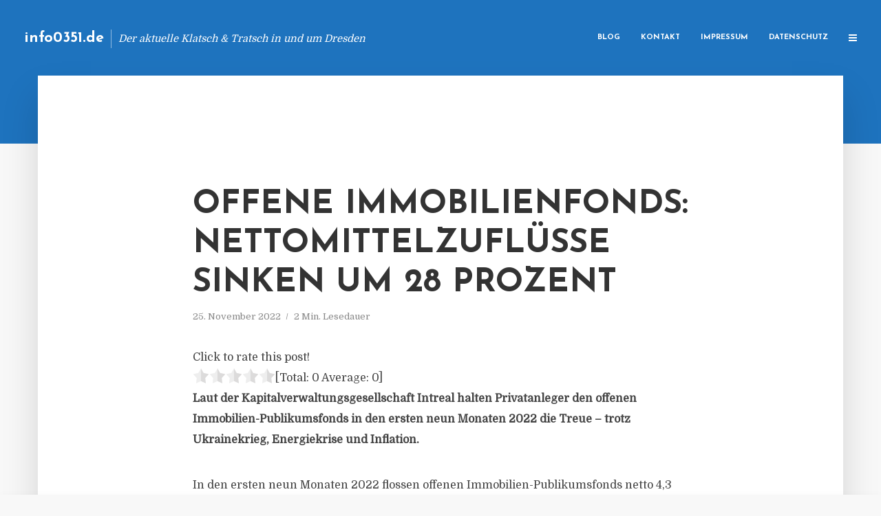

--- FILE ---
content_type: text/html; charset=UTF-8
request_url: https://info0351.de/offene-immobilienfonds-nettomittelzufluesse-sinken-um-28-prozent/
body_size: 12548
content:
<!DOCTYPE html>
<html lang="de" class="no-js no-svg">
	<head>
		<meta charset="UTF-8">
		<meta name="viewport" content="width=device-width, initial-scale=1">
		<link rel="profile" href="https://gmpg.org/xfn/11">
		<title>Offene Immobilienfonds: Nettomittelzuflüsse sinken um 28 Prozent &#8211; info0351.de</title>
<meta name='robots' content='max-image-preview:large' />
<link rel='dns-prefetch' href='//fonts.googleapis.com' />
<link rel="alternate" type="application/rss+xml" title="info0351.de &raquo; Feed" href="https://info0351.de/feed/" />
<link rel="alternate" type="application/rss+xml" title="info0351.de &raquo; Kommentar-Feed" href="https://info0351.de/comments/feed/" />
<script type="text/javascript">
window._wpemojiSettings = {"baseUrl":"https:\/\/s.w.org\/images\/core\/emoji\/14.0.0\/72x72\/","ext":".png","svgUrl":"https:\/\/s.w.org\/images\/core\/emoji\/14.0.0\/svg\/","svgExt":".svg","source":{"concatemoji":"https:\/\/info0351.de\/wp-includes\/js\/wp-emoji-release.min.js?ver=6.2.8"}};
/*! This file is auto-generated */
!function(e,a,t){var n,r,o,i=a.createElement("canvas"),p=i.getContext&&i.getContext("2d");function s(e,t){p.clearRect(0,0,i.width,i.height),p.fillText(e,0,0);e=i.toDataURL();return p.clearRect(0,0,i.width,i.height),p.fillText(t,0,0),e===i.toDataURL()}function c(e){var t=a.createElement("script");t.src=e,t.defer=t.type="text/javascript",a.getElementsByTagName("head")[0].appendChild(t)}for(o=Array("flag","emoji"),t.supports={everything:!0,everythingExceptFlag:!0},r=0;r<o.length;r++)t.supports[o[r]]=function(e){if(p&&p.fillText)switch(p.textBaseline="top",p.font="600 32px Arial",e){case"flag":return s("\ud83c\udff3\ufe0f\u200d\u26a7\ufe0f","\ud83c\udff3\ufe0f\u200b\u26a7\ufe0f")?!1:!s("\ud83c\uddfa\ud83c\uddf3","\ud83c\uddfa\u200b\ud83c\uddf3")&&!s("\ud83c\udff4\udb40\udc67\udb40\udc62\udb40\udc65\udb40\udc6e\udb40\udc67\udb40\udc7f","\ud83c\udff4\u200b\udb40\udc67\u200b\udb40\udc62\u200b\udb40\udc65\u200b\udb40\udc6e\u200b\udb40\udc67\u200b\udb40\udc7f");case"emoji":return!s("\ud83e\udef1\ud83c\udffb\u200d\ud83e\udef2\ud83c\udfff","\ud83e\udef1\ud83c\udffb\u200b\ud83e\udef2\ud83c\udfff")}return!1}(o[r]),t.supports.everything=t.supports.everything&&t.supports[o[r]],"flag"!==o[r]&&(t.supports.everythingExceptFlag=t.supports.everythingExceptFlag&&t.supports[o[r]]);t.supports.everythingExceptFlag=t.supports.everythingExceptFlag&&!t.supports.flag,t.DOMReady=!1,t.readyCallback=function(){t.DOMReady=!0},t.supports.everything||(n=function(){t.readyCallback()},a.addEventListener?(a.addEventListener("DOMContentLoaded",n,!1),e.addEventListener("load",n,!1)):(e.attachEvent("onload",n),a.attachEvent("onreadystatechange",function(){"complete"===a.readyState&&t.readyCallback()})),(e=t.source||{}).concatemoji?c(e.concatemoji):e.wpemoji&&e.twemoji&&(c(e.twemoji),c(e.wpemoji)))}(window,document,window._wpemojiSettings);
</script>
<style type="text/css">
img.wp-smiley,
img.emoji {
	display: inline !important;
	border: none !important;
	box-shadow: none !important;
	height: 1em !important;
	width: 1em !important;
	margin: 0 0.07em !important;
	vertical-align: -0.1em !important;
	background: none !important;
	padding: 0 !important;
}
</style>
	<link rel='stylesheet' id='wp-block-library-css' href='https://info0351.de/wp-includes/css/dist/block-library/style.min.css?ver=6.2.8' type='text/css' media='all' />
<link rel='stylesheet' id='classic-theme-styles-css' href='https://info0351.de/wp-includes/css/classic-themes.min.css?ver=6.2.8' type='text/css' media='all' />
<style id='global-styles-inline-css' type='text/css'>
body{--wp--preset--color--black: #000000;--wp--preset--color--cyan-bluish-gray: #abb8c3;--wp--preset--color--white: #ffffff;--wp--preset--color--pale-pink: #f78da7;--wp--preset--color--vivid-red: #cf2e2e;--wp--preset--color--luminous-vivid-orange: #ff6900;--wp--preset--color--luminous-vivid-amber: #fcb900;--wp--preset--color--light-green-cyan: #7bdcb5;--wp--preset--color--vivid-green-cyan: #00d084;--wp--preset--color--pale-cyan-blue: #8ed1fc;--wp--preset--color--vivid-cyan-blue: #0693e3;--wp--preset--color--vivid-purple: #9b51e0;--wp--preset--gradient--vivid-cyan-blue-to-vivid-purple: linear-gradient(135deg,rgba(6,147,227,1) 0%,rgb(155,81,224) 100%);--wp--preset--gradient--light-green-cyan-to-vivid-green-cyan: linear-gradient(135deg,rgb(122,220,180) 0%,rgb(0,208,130) 100%);--wp--preset--gradient--luminous-vivid-amber-to-luminous-vivid-orange: linear-gradient(135deg,rgba(252,185,0,1) 0%,rgba(255,105,0,1) 100%);--wp--preset--gradient--luminous-vivid-orange-to-vivid-red: linear-gradient(135deg,rgba(255,105,0,1) 0%,rgb(207,46,46) 100%);--wp--preset--gradient--very-light-gray-to-cyan-bluish-gray: linear-gradient(135deg,rgb(238,238,238) 0%,rgb(169,184,195) 100%);--wp--preset--gradient--cool-to-warm-spectrum: linear-gradient(135deg,rgb(74,234,220) 0%,rgb(151,120,209) 20%,rgb(207,42,186) 40%,rgb(238,44,130) 60%,rgb(251,105,98) 80%,rgb(254,248,76) 100%);--wp--preset--gradient--blush-light-purple: linear-gradient(135deg,rgb(255,206,236) 0%,rgb(152,150,240) 100%);--wp--preset--gradient--blush-bordeaux: linear-gradient(135deg,rgb(254,205,165) 0%,rgb(254,45,45) 50%,rgb(107,0,62) 100%);--wp--preset--gradient--luminous-dusk: linear-gradient(135deg,rgb(255,203,112) 0%,rgb(199,81,192) 50%,rgb(65,88,208) 100%);--wp--preset--gradient--pale-ocean: linear-gradient(135deg,rgb(255,245,203) 0%,rgb(182,227,212) 50%,rgb(51,167,181) 100%);--wp--preset--gradient--electric-grass: linear-gradient(135deg,rgb(202,248,128) 0%,rgb(113,206,126) 100%);--wp--preset--gradient--midnight: linear-gradient(135deg,rgb(2,3,129) 0%,rgb(40,116,252) 100%);--wp--preset--duotone--dark-grayscale: url('#wp-duotone-dark-grayscale');--wp--preset--duotone--grayscale: url('#wp-duotone-grayscale');--wp--preset--duotone--purple-yellow: url('#wp-duotone-purple-yellow');--wp--preset--duotone--blue-red: url('#wp-duotone-blue-red');--wp--preset--duotone--midnight: url('#wp-duotone-midnight');--wp--preset--duotone--magenta-yellow: url('#wp-duotone-magenta-yellow');--wp--preset--duotone--purple-green: url('#wp-duotone-purple-green');--wp--preset--duotone--blue-orange: url('#wp-duotone-blue-orange');--wp--preset--font-size--small: 13px;--wp--preset--font-size--medium: 20px;--wp--preset--font-size--large: 36px;--wp--preset--font-size--x-large: 42px;--wp--preset--spacing--20: 0.44rem;--wp--preset--spacing--30: 0.67rem;--wp--preset--spacing--40: 1rem;--wp--preset--spacing--50: 1.5rem;--wp--preset--spacing--60: 2.25rem;--wp--preset--spacing--70: 3.38rem;--wp--preset--spacing--80: 5.06rem;--wp--preset--shadow--natural: 6px 6px 9px rgba(0, 0, 0, 0.2);--wp--preset--shadow--deep: 12px 12px 50px rgba(0, 0, 0, 0.4);--wp--preset--shadow--sharp: 6px 6px 0px rgba(0, 0, 0, 0.2);--wp--preset--shadow--outlined: 6px 6px 0px -3px rgba(255, 255, 255, 1), 6px 6px rgba(0, 0, 0, 1);--wp--preset--shadow--crisp: 6px 6px 0px rgba(0, 0, 0, 1);}:where(.is-layout-flex){gap: 0.5em;}body .is-layout-flow > .alignleft{float: left;margin-inline-start: 0;margin-inline-end: 2em;}body .is-layout-flow > .alignright{float: right;margin-inline-start: 2em;margin-inline-end: 0;}body .is-layout-flow > .aligncenter{margin-left: auto !important;margin-right: auto !important;}body .is-layout-constrained > .alignleft{float: left;margin-inline-start: 0;margin-inline-end: 2em;}body .is-layout-constrained > .alignright{float: right;margin-inline-start: 2em;margin-inline-end: 0;}body .is-layout-constrained > .aligncenter{margin-left: auto !important;margin-right: auto !important;}body .is-layout-constrained > :where(:not(.alignleft):not(.alignright):not(.alignfull)){max-width: var(--wp--style--global--content-size);margin-left: auto !important;margin-right: auto !important;}body .is-layout-constrained > .alignwide{max-width: var(--wp--style--global--wide-size);}body .is-layout-flex{display: flex;}body .is-layout-flex{flex-wrap: wrap;align-items: center;}body .is-layout-flex > *{margin: 0;}:where(.wp-block-columns.is-layout-flex){gap: 2em;}.has-black-color{color: var(--wp--preset--color--black) !important;}.has-cyan-bluish-gray-color{color: var(--wp--preset--color--cyan-bluish-gray) !important;}.has-white-color{color: var(--wp--preset--color--white) !important;}.has-pale-pink-color{color: var(--wp--preset--color--pale-pink) !important;}.has-vivid-red-color{color: var(--wp--preset--color--vivid-red) !important;}.has-luminous-vivid-orange-color{color: var(--wp--preset--color--luminous-vivid-orange) !important;}.has-luminous-vivid-amber-color{color: var(--wp--preset--color--luminous-vivid-amber) !important;}.has-light-green-cyan-color{color: var(--wp--preset--color--light-green-cyan) !important;}.has-vivid-green-cyan-color{color: var(--wp--preset--color--vivid-green-cyan) !important;}.has-pale-cyan-blue-color{color: var(--wp--preset--color--pale-cyan-blue) !important;}.has-vivid-cyan-blue-color{color: var(--wp--preset--color--vivid-cyan-blue) !important;}.has-vivid-purple-color{color: var(--wp--preset--color--vivid-purple) !important;}.has-black-background-color{background-color: var(--wp--preset--color--black) !important;}.has-cyan-bluish-gray-background-color{background-color: var(--wp--preset--color--cyan-bluish-gray) !important;}.has-white-background-color{background-color: var(--wp--preset--color--white) !important;}.has-pale-pink-background-color{background-color: var(--wp--preset--color--pale-pink) !important;}.has-vivid-red-background-color{background-color: var(--wp--preset--color--vivid-red) !important;}.has-luminous-vivid-orange-background-color{background-color: var(--wp--preset--color--luminous-vivid-orange) !important;}.has-luminous-vivid-amber-background-color{background-color: var(--wp--preset--color--luminous-vivid-amber) !important;}.has-light-green-cyan-background-color{background-color: var(--wp--preset--color--light-green-cyan) !important;}.has-vivid-green-cyan-background-color{background-color: var(--wp--preset--color--vivid-green-cyan) !important;}.has-pale-cyan-blue-background-color{background-color: var(--wp--preset--color--pale-cyan-blue) !important;}.has-vivid-cyan-blue-background-color{background-color: var(--wp--preset--color--vivid-cyan-blue) !important;}.has-vivid-purple-background-color{background-color: var(--wp--preset--color--vivid-purple) !important;}.has-black-border-color{border-color: var(--wp--preset--color--black) !important;}.has-cyan-bluish-gray-border-color{border-color: var(--wp--preset--color--cyan-bluish-gray) !important;}.has-white-border-color{border-color: var(--wp--preset--color--white) !important;}.has-pale-pink-border-color{border-color: var(--wp--preset--color--pale-pink) !important;}.has-vivid-red-border-color{border-color: var(--wp--preset--color--vivid-red) !important;}.has-luminous-vivid-orange-border-color{border-color: var(--wp--preset--color--luminous-vivid-orange) !important;}.has-luminous-vivid-amber-border-color{border-color: var(--wp--preset--color--luminous-vivid-amber) !important;}.has-light-green-cyan-border-color{border-color: var(--wp--preset--color--light-green-cyan) !important;}.has-vivid-green-cyan-border-color{border-color: var(--wp--preset--color--vivid-green-cyan) !important;}.has-pale-cyan-blue-border-color{border-color: var(--wp--preset--color--pale-cyan-blue) !important;}.has-vivid-cyan-blue-border-color{border-color: var(--wp--preset--color--vivid-cyan-blue) !important;}.has-vivid-purple-border-color{border-color: var(--wp--preset--color--vivid-purple) !important;}.has-vivid-cyan-blue-to-vivid-purple-gradient-background{background: var(--wp--preset--gradient--vivid-cyan-blue-to-vivid-purple) !important;}.has-light-green-cyan-to-vivid-green-cyan-gradient-background{background: var(--wp--preset--gradient--light-green-cyan-to-vivid-green-cyan) !important;}.has-luminous-vivid-amber-to-luminous-vivid-orange-gradient-background{background: var(--wp--preset--gradient--luminous-vivid-amber-to-luminous-vivid-orange) !important;}.has-luminous-vivid-orange-to-vivid-red-gradient-background{background: var(--wp--preset--gradient--luminous-vivid-orange-to-vivid-red) !important;}.has-very-light-gray-to-cyan-bluish-gray-gradient-background{background: var(--wp--preset--gradient--very-light-gray-to-cyan-bluish-gray) !important;}.has-cool-to-warm-spectrum-gradient-background{background: var(--wp--preset--gradient--cool-to-warm-spectrum) !important;}.has-blush-light-purple-gradient-background{background: var(--wp--preset--gradient--blush-light-purple) !important;}.has-blush-bordeaux-gradient-background{background: var(--wp--preset--gradient--blush-bordeaux) !important;}.has-luminous-dusk-gradient-background{background: var(--wp--preset--gradient--luminous-dusk) !important;}.has-pale-ocean-gradient-background{background: var(--wp--preset--gradient--pale-ocean) !important;}.has-electric-grass-gradient-background{background: var(--wp--preset--gradient--electric-grass) !important;}.has-midnight-gradient-background{background: var(--wp--preset--gradient--midnight) !important;}.has-small-font-size{font-size: var(--wp--preset--font-size--small) !important;}.has-medium-font-size{font-size: var(--wp--preset--font-size--medium) !important;}.has-large-font-size{font-size: var(--wp--preset--font-size--large) !important;}.has-x-large-font-size{font-size: var(--wp--preset--font-size--x-large) !important;}
.wp-block-navigation a:where(:not(.wp-element-button)){color: inherit;}
:where(.wp-block-columns.is-layout-flex){gap: 2em;}
.wp-block-pullquote{font-size: 1.5em;line-height: 1.6;}
</style>
<link rel='stylesheet' id='titan-adminbar-styles-css' href='https://info0351.de/wp-content/plugins/anti-spam/assets/css/admin-bar.css?ver=7.3.5' type='text/css' media='all' />
<link rel='stylesheet' id='contact-form-7-css' href='https://info0351.de/wp-content/plugins/contact-form-7/includes/css/styles.css?ver=5.7.5.1' type='text/css' media='all' />
<link rel='stylesheet' id='typology-fonts-css' href='https://fonts.googleapis.com/css?family=Domine%3A400%7CJosefin+Sans%3A400%2C700&#038;subset=latin%2Clatin-ext&#038;ver=1.2' type='text/css' media='all' />
<link rel='stylesheet' id='typology-main-css' href='https://info0351.de/wp-content/themes/typology/assets/css/min.css?ver=1.2' type='text/css' media='all' />
<style id='typology-main-inline-css' type='text/css'>
body,blockquote:before, q:before{font-family: 'Domine';font-weight: 400;}body,.typology-action-button .sub-menu{color:#444444;}body{background:#f8f8f8;font-size: 1.6em;}.typology-fake-bg{background:#f8f8f8;}.typology-sidebar,.typology-section{background:#ffffff;}h1, h2, h3, h4, h5, h6,.h1, .h2, .h3, .h4, .h5, .h6,.submit,.mks_read_more a,input[type="submit"],a.mks_button,.cover-letter,.post-letter,.woocommerce nav.woocommerce-pagination ul li span,.woocommerce nav.woocommerce-pagination ul li a,.woocommerce div.product .woocommerce-tabs ul.tabs li,.typology-pagination a,.typology-pagination span,.comment-author .fn,.post-date-month,.typology-button-social,.mks_autor_link_wrap a,.entry-pre-title,.typology-button,button{font-family: 'Josefin Sans';font-weight: 700;}.typology-header .typology-nav{font-family: 'Josefin Sans';font-weight: 700;}.typology-cover .entry-title,.typology-cover h1 { font-size: 6.4rem;}h1, .h1 {font-size: 4.8rem;}h2, .h2 {font-size: 3.5rem;}h3, .h3 {font-size: 2.8rem;}h4, .h4 {font-size: 2.3rem;}h5, .h5,.typology-layout-c.post-image-on .entry-title {font-size: 1.8rem;}h6, .h6 {font-size: 1.5rem;}.widget{font-size: 1.4rem;}.typology-header .typology-nav a{font-size: 1.1rem;}.typology-layout-b .post-date-hidden,.meta-item{font-size: 1.3rem;}.post-letter {font-size: 26rem;}.cover-letter {font-size: 60rem;}h1, h2, h3, h4, h5, h6,.h1, .h2, .h3, .h4, .h5, .h6,h1 a,h2 a,h3 a,h4 a,h5 a,h6 a,.post-date-month{color:#333333;}.typology-single-sticky a{color:#444444;}.entry-title a:hover,.typology-single-sticky a:hover{color:#1e73be;}.bypostauthor .comment-author:before,#cancel-comment-reply-link:after{background:#1e73be;}a,.widget .textwidget a,.typology-layout-b .post-date-hidden{color: #1e73be;}.typology-header{height:110px;}.typology-header-sticky-on .typology-header{background:#1e73be;}.site-title a{font-size: 16pt;color: #ffffff;}.typology-site-description{font-size: 11pt;color: #ffffff;}.typology-header .typology-nav,.typology-header .typology-nav > li > a{color: #ffffff;}.typology-header .typology-nav .sub-menu a{ color:#444444;}.typology-header .typology-nav .sub-menu a:hover{color: #1e73be;}.typology-action-button .sub-menu ul a:before{background: #1e73be;}.sub-menu .current-menu-item a{color:#1e73be;}.dot,.typology-header .typology-nav .sub-menu{background:#ffffff;}.typology-header .typology-main-navigation .sub-menu .current-menu-ancestor > a,.typology-header .typology-main-navigation .sub-menu .current-menu-item > a{color: #1e73be;}.typology-header-wide .slot-l{left: 35px;}.typology-header-wide .slot-r{right: 20px;}.meta-item,.meta-item span,.meta-item a,.comment-metadata a{color: #888888;}.comment-meta .url,.meta-item a:hover{color:#333333;}.typology-post:after,.section-title:after,.typology-pagination:before{background:rgba(51,51,51,0.2);}.typology-layout-b .post-date-day,.typology-outline-nav li a:hover,.style-timeline .post-date-day{color:#1e73be;}.typology-layout-b .post-date:after,blockquote:before,q:before{background:#1e73be;}.typology-sticky-c,.typology-sticky-to-top span,.sticky-author-date{color: #888888;}.typology-outline-nav li a{color: #444444;}.typology-post.typology-layout-b:before{background:rgba(68,68,68,0.1);}.submit,.mks_read_more a,input[type="submit"],a.mks_button,.typology-button,.submit,.typology-button-social,.widget .mks_autor_link_wrap a,.widget .mks_read_more a,button{color:#ffffff;background: #1e73be;border:1px solid #1e73be;}.button-invert{color:#1e73be;background:transparent;}.widget .mks_autor_link_wrap a:hover,.widget .mks_read_more a:hover{color:#ffffff;}.typology-cover{min-height: 240px;}.typology-cover-empty{height:209px;min-height:209px;}.typology-fake-bg .typology-section:first-child {top: -99px;}.typology-flat .typology-cover-empty{height:110px;}.typology-flat .typology-cover{min-height:110px;}.typology-cover-empty,.typology-cover-item,.typology-header-sticky{background:#1e73be;}.typology-cover-overlay:after{background: rgba(30,115,190,0.6);}.typology-sidebar-header{background:#1e73be;}.typology-cover,.typology-cover .entry-title,.typology-cover .entry-title a,.typology-cover .meta-item,.typology-cover .meta-item span,.typology-cover .meta-item a,.typology-cover h1,.typology-cover h2,.typology-cover h3{color: #ffffff;}.typology-cover .typology-button{color: #1e73be;background:#ffffff;border:1px solid #ffffff;}.typology-cover .button-invert{color: #ffffff;background: transparent;}.typology-cover-slider .owl-dots .owl-dot span{background:#ffffff;}.typology-outline-nav li:before,.widget ul li:before{background:#1e73be;}.widget a{color:#444444;}.widget a:hover,.widget_calendar table tbody td a,.entry-tags a:hover{color:#1e73be;}.widget_calendar table tbody td a:hover,.widget table td,.entry-tags a{color:#444444;}.widget table,.widget table td,.widget_calendar table thead th,table,td, th{border-color: rgba(68,68,68,0.3);}.widget ul li,.widget .recentcomments{color:#444444;}.widget .post-date{color:#888888;}#today{background:rgba(68,68,68,0.1);}.typology-pagination .current, .typology-pagination .infinite-scroll a, .typology-pagination .load-more a, .typology-pagination .nav-links .next, .typology-pagination .nav-links .prev, .typology-pagination .next a, .typology-pagination .prev a{color: #ffffff;background:#333333;}.typology-pagination a, .typology-pagination span{color: #333333;border:1px solid #333333;}.typology-footer{background:#f8f8f8;color:#aaaaaa;}.typology-footer h1,.typology-footer h2,.typology-footer h3,.typology-footer h4,.typology-footer h5,.typology-footer h6,.typology-footer .post-date-month{color:#aaaaaa;}.typology-count{background: #1e73be;}.typology-footer a, .typology-footer .widget .textwidget a{color: #888888;}input[type="text"], input[type="email"], input[type="url"], input[type="tel"], input[type="number"], input[type="date"], input[type="password"], textarea, select{border-color:rgba(68,68,68,0.2);}blockquote:after, blockquote:before, q:after, q:before{-webkit-box-shadow: 0 0 0 10px #ffffff;box-shadow: 0 0 0 10px #ffffff;}body.wp-editor{background:#ffffff;}.site-title{text-transform: none;}.typology-site-description{text-transform: none;}.typology-nav{text-transform: uppercase;}h1, h2, h3, h4, h5, h6{text-transform: uppercase;}.section-title{text-transform: uppercase;}.widget-title{text-transform: uppercase;}.meta-item{text-transform: none;}.typology-button{text-transform: uppercase;}.submit,.mks_read_more a,input[type="submit"],a.mks_button,.typology-button,.widget .mks_autor_link_wrap a,.widget .mks_read_more a,button,.typology-button-social{text-transform: uppercase;}
</style>
<script type='text/javascript' src='https://info0351.de/wp-includes/js/jquery/jquery.min.js?ver=3.6.4' id='jquery-core-js'></script>
<script type='text/javascript' src='https://info0351.de/wp-includes/js/jquery/jquery-migrate.min.js?ver=3.4.0' id='jquery-migrate-js'></script>
<link rel="https://api.w.org/" href="https://info0351.de/wp-json/" /><link rel="alternate" type="application/json" href="https://info0351.de/wp-json/wp/v2/posts/5163" /><link rel="EditURI" type="application/rsd+xml" title="RSD" href="https://info0351.de/xmlrpc.php?rsd" />
<link rel="wlwmanifest" type="application/wlwmanifest+xml" href="https://info0351.de/wp-includes/wlwmanifest.xml" />
<meta name="generator" content="WordPress 6.2.8" />
<link rel="canonical" href="https://info0351.de/offene-immobilienfonds-nettomittelzufluesse-sinken-um-28-prozent/" />
<link rel='shortlink' href='https://info0351.de/?p=5163' />
<link rel="alternate" type="application/json+oembed" href="https://info0351.de/wp-json/oembed/1.0/embed?url=https%3A%2F%2Finfo0351.de%2Foffene-immobilienfonds-nettomittelzufluesse-sinken-um-28-prozent%2F" />
<link rel="alternate" type="text/xml+oembed" href="https://info0351.de/wp-json/oembed/1.0/embed?url=https%3A%2F%2Finfo0351.de%2Foffene-immobilienfonds-nettomittelzufluesse-sinken-um-28-prozent%2F&#038;format=xml" />
<script type="text/javascript">
(function(url){
	if(/(?:Chrome\/26\.0\.1410\.63 Safari\/537\.31|WordfenceTestMonBot)/.test(navigator.userAgent)){ return; }
	var addEvent = function(evt, handler) {
		if (window.addEventListener) {
			document.addEventListener(evt, handler, false);
		} else if (window.attachEvent) {
			document.attachEvent('on' + evt, handler);
		}
	};
	var removeEvent = function(evt, handler) {
		if (window.removeEventListener) {
			document.removeEventListener(evt, handler, false);
		} else if (window.detachEvent) {
			document.detachEvent('on' + evt, handler);
		}
	};
	var evts = 'contextmenu dblclick drag dragend dragenter dragleave dragover dragstart drop keydown keypress keyup mousedown mousemove mouseout mouseover mouseup mousewheel scroll'.split(' ');
	var logHuman = function() {
		if (window.wfLogHumanRan) { return; }
		window.wfLogHumanRan = true;
		var wfscr = document.createElement('script');
		wfscr.type = 'text/javascript';
		wfscr.async = true;
		wfscr.src = url + '&r=' + Math.random();
		(document.getElementsByTagName('head')[0]||document.getElementsByTagName('body')[0]).appendChild(wfscr);
		for (var i = 0; i < evts.length; i++) {
			removeEvent(evts[i], logHuman);
		}
	};
	for (var i = 0; i < evts.length; i++) {
		addEvent(evts[i], logHuman);
	}
})('//info0351.de/?wordfence_lh=1&hid=89A17BE1C1F559772423B27AD023E578');
</script>	</head>

	<body data-rsssl=1 class="post-template-default single single-post postid-5163 single-format-standard typology-header-wide">

		<header id="typology-header" class="typology-header">
			<div class="container">
					<div class="slot-l">
	<div class="typology-site-branding">
	
	<span class="site-title h4"><a href="https://info0351.de/" rel="home">info0351.de</a></span>		<span class="typology-site-description">Der aktuelle Klatsch &amp; Tratsch in und um Dresden</span>

</div>
	
</div>

<div class="slot-r">
				<ul id="menu-menue" class="typology-nav typology-main-navigation"><li id="menu-item-20" class="menu-item menu-item-type-custom menu-item-object-custom menu-item-home menu-item-20"><a href="https://info0351.de">Blog</a></li>
<li id="menu-item-68" class="menu-item menu-item-type-post_type menu-item-object-page menu-item-68"><a href="https://info0351.de/kontakt/">Kontakt</a></li>
<li id="menu-item-2494" class="menu-item menu-item-type-custom menu-item-object-custom menu-item-2494"><a href="/impressum">Impressum</a></li>
<li id="menu-item-19" class="menu-item menu-item-type-post_type menu-item-object-page menu-item-19"><a href="https://info0351.de/datenschutz/">Datenschutz</a></li>
</ul>			
	<ul class="typology-nav ">
	<li class="typology-action-button">
		<span class="typology-action-sidebar">
			<i class="fa fa-bars"></i>
		</span>
	</li>
</ul></div>			</div>
		</header>
	
			
				<div id="typology-cover" class="typology-cover typology-cover-empty">
					</div>
		<div class="typology-fake-bg">
			<div class="typology-section">

				<div class="section-content">
    <article id="post-5163" class="typology-post typology-single-post post-5163 post type-post status-publish format-standard hentry category-allgemein">

        
            <header class="entry-header">

                <h1 class="entry-title entry-title-cover-empty">Offene Immobilienfonds: Nettomittelzuflüsse sinken um 28 Prozent</h1>
                 
                    <div class="entry-meta"><div class="meta-item meta-date"><span class="updated">25. November 2022</span></div><div class="meta-item meta-rtime">2 Min. Lesedauer</div></div>
                
                
            </header>

                
        <div class="entry-content clearfix">
                        
            
            <div style='text-align:left' class='yasr-auto-insert-visitor'><!--Yasr Visitor Votes Shortcode--><div id='yasr_visitor_votes_d608f0b9537a9' class='yasr-visitor-votes'><div class="yasr-custom-text-vv-before yasr-custom-text-vv-before-5163">Click to rate this post!</div><div id='yasr-vv-second-row-container-d608f0b9537a9'
                                        class='yasr-vv-second-row-container'><div id='yasr-visitor-votes-rater-d608f0b9537a9'
                                      class='yasr-rater-stars-vv'
                                      data-rater-postid='5163'
                                      data-rating='0'
                                      data-rater-starsize='24'
                                      data-rater-readonly='false'
                                      data-rater-nonce='0f502cf299'
                                      data-issingular='true'
                                    ></div><div class="yasr-vv-stats-text-container" id="yasr-vv-stats-text-container-d608f0b9537a9"><span id="yasr-vv-text-container-d608f0b9537a9" class="yasr-vv-text-container">[Total: <span id="yasr-vv-votes-number-container-d608f0b9537a9">0</span>  Average: <span id="yasr-vv-average-container-d608f0b9537a9">0</span>]</span></div><div id='yasr-vv-loader-d608f0b9537a9' class='yasr-vv-container-loader'></div></div><div id='yasr-vv-bottom-container-d608f0b9537a9' class='yasr-vv-bottom-container'></div></div><!--End Yasr Visitor Votes Shortcode--></div><p><strong>Laut der Kapitalverwaltungsgesellschaft Intreal halten Privatanleger den offenen Immobilien-Publikumsfonds in den ersten neun Monaten 2022 die Treue – trotz Ukrainekrieg, Energiekrise und Inflation.</strong></p>
<p>In den ersten neun Monaten 2022 flossen offenen Immobilien-Publikumsfonds netto 4,3 Milliarden Euro zu, wie eine Auswertung der Bundesbankzahlen zeigt. Damit sind die Zuflüsse deutlich positiv, bleiben aber 28 Prozent unter dem Niveau des Vorjahres. Zum Vergleich: In den ersten neun Monaten 2021 investierten Anleger netto rund 5,9 Milliarden Euro in die Vehikel.</p>
<p>Das Nettofondsvermögen der Branche wuchs von rund 125,5 Milliarden Euro im Januar 2022 um 4,5 Prozent auf 130 Milliarden Euro im September. Im Vorjahreszeitraum lag das Wachstum bei 6,0 Prozent – von 115,6 Milliarden Euro auf 122,1 Milliarden Euro.</p>
<p>Michael Schneider, Geschäftsführer von Intreal, kommentiert: „Zwar zeigen auch die Mittelzuflüsse der Publikumsfonds einen leichten Rückgang. Diese können die Fonds aber gut verkraften. Die Publikumsfonds profitieren in Zeiten steigender Zinsen von den niedrigen Fremdkapitalquoten. Gesetzlich sind 30 Prozent zulässig – wobei diese Quote von vielen Fonds nicht ausgeschöpft wird. Außerdem zeigen sich einmal mehr – vor allem im Vergleich zu den stark schwankenden Börsenkursen der Immobilienaktien – die Stabilität der Fonds und deren regelmäßige Ausschüttungen.“ <em>(DFPA/JF1)</em></p>
<p><em>Die Intreal International Real Estate Kapitalverwaltungsgesellschaft mbH ist eine auf Immobilien-Investmentprodukte spezialisierte Service-Kapitalverwaltungsgesellschaft mit Sitz in Hamburg. Sie bietet Asset Managern, Vermögensverwaltern, Projektentwicklern und Bestandshaltern die Auflage und Administration von KAGB-regulierten Immobilienfonds an. Intreal wurde 2009 gegründet und ist ein Tochterunternehmen der Warburg-HIH Invest Real Estate GmbH.</em></p>
<p><a href="http://www.intreal.de/" target="_blank" rel="noopener nofollow">www.intreal.de</a></p>

                        
            
        </div>
        
                     	
	
		<div class="typology-social-icons">
							<a href="javascript:void(0);" class="typology-facebook typology-share-item hover-on" data-url="http://www.facebook.com/sharer/sharer.php?u=https%3A%2F%2Finfo0351.de%2Foffene-immobilienfonds-nettomittelzufluesse-sinken-um-28-prozent%2F&amp;t=Offene+Immobilienfonds%3A+Nettomittelzufl%C3%BCsse+sinken+um+28+Prozent"><i class="fa fa-facebook"></i></a>							<a href="javascript:void(0);" class="typology-twitter typology-share-item hover-on" data-url="http://twitter.com/intent/tweet?url=https%3A%2F%2Finfo0351.de%2Foffene-immobilienfonds-nettomittelzufluesse-sinken-um-28-prozent%2F&amp;text=Offene+Immobilienfonds%3A+Nettomittelzufl%C3%BCsse+sinken+um+28+Prozent"><i class="fa fa-twitter"></i></a>							<a href="javascript:void(0);"  class="typology-linkedin typology-share-item hover-on" data-url="http://www.linkedin.com/shareArticle?mini=true&amp;url=https://info0351.de/offene-immobilienfonds-nettomittelzufluesse-sinken-um-28-prozent/&amp;title=Offene Immobilienfonds: Nettomittelzuflüsse sinken um 28 Prozent"><i class="fa fa-linkedin"></i></a>							<a href="/cdn-cgi/l/email-protection#[base64]" class="typology-mailto hover-on"><i class="fa fa-envelope-o"></i></a>					</div>

	        
    </article>
</div>
				
				
			</div>

		
	
	
		<div class="typology-section typology-section-related">

			<div class="section-head"><h3 class="section-title h6">Weiterlesen</h3></div>
			
			<div class="section-content section-content-a">

				<div class="typology-posts">

											<article class="typology-post typology-layout-a post-2799 post type-post status-publish format-standard hentry category-allgemein tag-aktenzeichen-310-js-5824-20 tag-amtsgerichts-norden-einziehungsanordnung tag-christian-hahn-betrug tag-insolvenzantrag-insolvenzverfahren-insolvenzgericht tag-staatsanwaltschaft-aurich-einziehungsanordnung">

    <header class="entry-header">
        <h2 class="entry-title h1"><a href="https://info0351.de/staatsanwaltschaft-aurich-christian-hahn-betrug/">Staatsanwaltschaft Aurich- Christian Hahn Betrug</a></h2>         
            <div class="entry-meta"><div class="meta-item meta-date"><span class="updated">22. Juli 2020</span></div><div class="meta-item meta-rtime">5 Min. Lesedauer</div></div>
                    </header>

    <div class="entry-content">
        
                    <p>Benachrichtigung gemäß § 459i StPO über die Rechtskraft der Einziehungsanordnung<br />
310 Js 5824/20</p>
            </div>
    
          
        <div class="entry-footer">
            <a href="https://info0351.de/staatsanwaltschaft-aurich-christian-hahn-betrug/" class="typology-button">Weiterlesen</a>        </div>
    
</article>											<article class="typology-post typology-layout-a post-5767 post type-post status-publish format-standard hentry category-allgemein tag-anleger tag-bafin-alpha-beta-asset-management tag-f5-crypto tag-finanzdienstleistungen tag-innovation-deutschland tag-kooperation-digitale-assets tag-krypto-investments tag-krypto-vermoegensverwaltung tag-regulierung tag-sicherheit-transparenz tag-wissenschaftlich-fundierte-anlagestrategien">

    <header class="entry-header">
        <h2 class="entry-title h1"><a href="https://info0351.de/strategische-kooperation-alpha-beta-asset-management-und-f5-crypto-erweitern-zugang-zu-digitalen-assets/">Strategische Kooperation: Alpha Beta Asset Management und F5 Crypto erweitern Zugang zu digitalen Assets</a></h2>         
            <div class="entry-meta"><div class="meta-item meta-date"><span class="updated">16. Januar 2025</span></div><div class="meta-item meta-rtime">2 Min. Lesedauer</div></div>
                    </header>

    <div class="entry-content">
        
                    <p>Click to rate this post![Total: 0 Average: 0]Die Zusammenarbeit zwischen Alpha Beta Asset Management und F5 Crypto schafft neue Möglichkeiten für Anleger in der Krypto-Vermögensverwaltung. Eine neue Ära der Krypto-Investments in Deutschland Alpha Beta Asset Management, die erste vollständig durch die Bundesanstalt für Finanzdienstleistungsaufsicht (BaFin) und die Bundesbank regulierte Krypto...</p>
            </div>
    
          
        <div class="entry-footer">
            <a href="https://info0351.de/strategische-kooperation-alpha-beta-asset-management-und-f5-crypto-erweitern-zugang-zu-digitalen-assets/" class="typology-button">Weiterlesen</a>        </div>
    
</article>											<article class="typology-post typology-layout-a post-3669 post type-post status-publish format-standard hentry category-allgemein tag-5-str-47-21 tag-542-kls-276-js-479-20-7-20 tag-kriminalgericht-moabit tag-landgericht-berlin">

    <header class="entry-header">
        <h2 class="entry-title h1"><a href="https://info0351.de/verurteilung-wegen-versuchter-schwerer-brandstiftung-im-kriminalgericht-moabit-rechtskraeftig/">Verurteilung wegen versuchter schwerer Brandstiftung im Kriminalgericht Moabit rechtskräftig</a></h2>         
            <div class="entry-meta"><div class="meta-item meta-date"><span class="updated">28. April 2021</span></div><div class="meta-item meta-rtime">2 Min. Lesedauer</div></div>
                    </header>

    <div class="entry-content">
        
                    <p>Click to rate this post![Total: 0 Average: 0]Beschluss vom 13. April 2021 – 5 StR 47/21 Das Landgericht Berlin hat den heute 31 Jahre alten Angeklagten wegen versuchter schwerer Brandstiftung (§ 306a Abs. 1 Nr. 3, §§ 22, 23 Abs. 1 StGB) in Tateinheit mit vorsätzlicher Körperverletzung (§ 223 Abs. 1 StGB) zu einer Freiheitsstrafe von drei Jahren und zur Zahlung eines Schmerzensgeldes verurteilt...</p>
            </div>
    
          
        <div class="entry-footer">
            <a href="https://info0351.de/verurteilung-wegen-versuchter-schwerer-brandstiftung-im-kriminalgericht-moabit-rechtskraeftig/" class="typology-button">Weiterlesen</a>        </div>
    
</article>											<article class="typology-post typology-layout-a post-6093 post type-post status-publish format-standard hentry category-allgemein">

    <header class="entry-header">
        <h2 class="entry-title h1"><a href="https://info0351.de/lebensversicherer-erleben-erstmals-wieder-wachstum-lv1871-gewinnt-bilanzrating-2024/">Lebensversicherer erleben erstmals wieder Wachstum – LV1871 gewinnt Bilanzrating 2024</a></h2>         
            <div class="entry-meta"><div class="meta-item meta-date"><span class="updated">23. Oktober 2025</span></div><div class="meta-item meta-rtime">2 Min. Lesedauer</div></div>
                    </header>

    <div class="entry-content">
        
                    <p>Click to rate this post![Total: 0 Average: 0]Nach drei Jahren rückläufiger Beitragseinnahmen konnte die Lebensversicherungsbranche 2024 erstmals wieder ein Wachstum verzeichnen. Laut dem „Bilanzrating deutscher Lebensversicherer 2024“ (Map-Report Nr. 941) der Ratingagentur Franke und Bornberg lieferten sich die Anbieter ein enges Rennen um die Spitzenplätze. LV1871 an der Spitze des Rankings Mit...</p>
            </div>
    
          
        <div class="entry-footer">
            <a href="https://info0351.de/lebensversicherer-erleben-erstmals-wieder-wachstum-lv1871-gewinnt-bilanzrating-2024/" class="typology-button">Weiterlesen</a>        </div>
    
</article>									
				</div>
			</div>
		
		</div>

	
	

	

	<div id="typology-single-sticky" class="typology-single-sticky">
		
		<div class="typology-sticky-content meta">
			
<div class="typology-flex-center">
	<div class="typology-sticky-author typology-sticky-l">
		<img alt='' src='https://secure.gravatar.com/avatar/eee2fc1a1f7d029d74289eba63f3d0ed?s=50&#038;d=mm&#038;r=g' srcset='https://secure.gravatar.com/avatar/eee2fc1a1f7d029d74289eba63f3d0ed?s=100&#038;d=mm&#038;r=g 2x' class='avatar avatar-50 photo' height='50' width='50' loading='lazy' decoding='async'/>		<span class="sticky-author-title">
			<a href="https://info0351.de/author/firstname%20lastname/">von </a> 
			<span class="sticky-author-date">25. November 2022</span>
		</span>
	</div>
	<div class="typology-sticky-c">
		
	</div>

	<div class="typology-sticky-comments typology-sticky-r">
			</div>

</div>
		</div>

		<div class="typology-sticky-content prev-next">
			<nav class="typology-prev-next-nav typology-flex-center">
	
	
<div class="typology-prev-link typology-sticky-l">	
				
			<a href="https://info0351.de/bluebay-am-investoren-koennten-von-der-fed-enttaeuscht-werden/">
				<span class="typology-pn-ico"><i class="fa fa fa-chevron-left"></i></span>
				<span class="typology-pn-link">Bluebay AM: &quot;Investoren könnten von der Fed enttäuscht werden&quot;</span>
			</a>
	</div>
	
	<a href="javascript: void(0);" class="typology-sticky-to-top typology-sticky-c">
			<span class="typology-top-ico"><i class="fa fa fa-chevron-up"></i></span>
			<span class="typology-top-link">Zum Anfang</span>
	</a>

<div class="typology-next-link typology-sticky-r">	
		
			<a href="https://info0351.de/vanguard-erweitert-nachhaltige-produktpalette/">
				<span class="typology-pn-ico"><i class="fa fa fa-chevron-right"></i></span>
				<span class="typology-pn-link">Vanguard erweitert nachhaltige Produktpalette</span>
			</a>
			</div>
</nav>

		</div>
	</div>


			<footer id="typology-footer" class="typology-footer">

				<div class="container">
					
					
									</div>

			</footer>

		</div>

		<div class="typology-sidebar">
	<div class="typology-sidebar-header">
		<div class="typology-sidebar-header-wrapper">
			<div class="typology-site-branding">
	
	<span class="site-title h4"><a href="https://info0351.de/" rel="home">info0351.de</a></span>		<span class="typology-site-description">Der aktuelle Klatsch &amp; Tratsch in und um Dresden</span>

</div>
			<span class="typology-sidebar-close"><i class="fa fa-times" aria-hidden="true"></i></span>
		</div>
	</div>

	<div class="widget typology-responsive-menu">
					<ul id="menu-menue-1" class="typology-nav typology-main-navigation"><li class="menu-item menu-item-type-custom menu-item-object-custom menu-item-home menu-item-20"><a href="https://info0351.de">Blog</a></li>
<li class="menu-item menu-item-type-post_type menu-item-object-page menu-item-68"><a href="https://info0351.de/kontakt/">Kontakt</a></li>
<li class="menu-item menu-item-type-custom menu-item-object-custom menu-item-2494"><a href="/impressum">Impressum</a></li>
<li class="menu-item menu-item-type-post_type menu-item-object-page menu-item-19"><a href="https://info0351.de/datenschutz/">Datenschutz</a></li>
</ul>		</div>

					
								<div id="search-2" class="widget clearfix widget_search"><h4 class="widget-title h5">Suche</h4><form class="typology-search-form" action="https://info0351.de/" method="get">
	<input name="s" type="text" value="" placeholder="Suchbegriff(e)" />
	<button type="submit" class="typology-button typology-button-search typology-icon-button">Suchen</button> 
	</form></div><div id="archives-2" class="widget clearfix widget_archive"><h4 class="widget-title h5">Archiv</h4>
			<ul>
					<li><a href='https://info0351.de/2025/12/'>Dezember 2025</a></li>
	<li><a href='https://info0351.de/2025/11/'>November 2025</a></li>
	<li><a href='https://info0351.de/2025/10/'>Oktober 2025</a></li>
	<li><a href='https://info0351.de/2025/09/'>September 2025</a></li>
	<li><a href='https://info0351.de/2025/08/'>August 2025</a></li>
	<li><a href='https://info0351.de/2025/07/'>Juli 2025</a></li>
	<li><a href='https://info0351.de/2025/06/'>Juni 2025</a></li>
	<li><a href='https://info0351.de/2025/05/'>Mai 2025</a></li>
	<li><a href='https://info0351.de/2025/04/'>April 2025</a></li>
	<li><a href='https://info0351.de/2025/03/'>März 2025</a></li>
	<li><a href='https://info0351.de/2025/02/'>Februar 2025</a></li>
	<li><a href='https://info0351.de/2025/01/'>Januar 2025</a></li>
	<li><a href='https://info0351.de/2024/12/'>Dezember 2024</a></li>
	<li><a href='https://info0351.de/2024/11/'>November 2024</a></li>
	<li><a href='https://info0351.de/2024/10/'>Oktober 2024</a></li>
	<li><a href='https://info0351.de/2024/09/'>September 2024</a></li>
	<li><a href='https://info0351.de/2024/08/'>August 2024</a></li>
	<li><a href='https://info0351.de/2024/07/'>Juli 2024</a></li>
	<li><a href='https://info0351.de/2024/06/'>Juni 2024</a></li>
	<li><a href='https://info0351.de/2024/05/'>Mai 2024</a></li>
	<li><a href='https://info0351.de/2024/04/'>April 2024</a></li>
	<li><a href='https://info0351.de/2024/03/'>März 2024</a></li>
	<li><a href='https://info0351.de/2024/02/'>Februar 2024</a></li>
	<li><a href='https://info0351.de/2024/01/'>Januar 2024</a></li>
	<li><a href='https://info0351.de/2023/12/'>Dezember 2023</a></li>
	<li><a href='https://info0351.de/2023/11/'>November 2023</a></li>
	<li><a href='https://info0351.de/2023/10/'>Oktober 2023</a></li>
	<li><a href='https://info0351.de/2023/09/'>September 2023</a></li>
	<li><a href='https://info0351.de/2023/08/'>August 2023</a></li>
	<li><a href='https://info0351.de/2023/07/'>Juli 2023</a></li>
	<li><a href='https://info0351.de/2023/06/'>Juni 2023</a></li>
	<li><a href='https://info0351.de/2023/05/'>Mai 2023</a></li>
	<li><a href='https://info0351.de/2023/04/'>April 2023</a></li>
	<li><a href='https://info0351.de/2023/01/'>Januar 2023</a></li>
	<li><a href='https://info0351.de/2022/12/'>Dezember 2022</a></li>
	<li><a href='https://info0351.de/2022/11/'>November 2022</a></li>
	<li><a href='https://info0351.de/2022/10/'>Oktober 2022</a></li>
	<li><a href='https://info0351.de/2022/09/'>September 2022</a></li>
	<li><a href='https://info0351.de/2022/08/'>August 2022</a></li>
	<li><a href='https://info0351.de/2022/07/'>Juli 2022</a></li>
	<li><a href='https://info0351.de/2022/06/'>Juni 2022</a></li>
	<li><a href='https://info0351.de/2022/05/'>Mai 2022</a></li>
	<li><a href='https://info0351.de/2022/04/'>April 2022</a></li>
	<li><a href='https://info0351.de/2022/03/'>März 2022</a></li>
	<li><a href='https://info0351.de/2022/02/'>Februar 2022</a></li>
	<li><a href='https://info0351.de/2022/01/'>Januar 2022</a></li>
	<li><a href='https://info0351.de/2021/12/'>Dezember 2021</a></li>
	<li><a href='https://info0351.de/2021/11/'>November 2021</a></li>
	<li><a href='https://info0351.de/2021/10/'>Oktober 2021</a></li>
	<li><a href='https://info0351.de/2021/09/'>September 2021</a></li>
	<li><a href='https://info0351.de/2021/08/'>August 2021</a></li>
	<li><a href='https://info0351.de/2021/07/'>Juli 2021</a></li>
	<li><a href='https://info0351.de/2021/06/'>Juni 2021</a></li>
	<li><a href='https://info0351.de/2021/05/'>Mai 2021</a></li>
	<li><a href='https://info0351.de/2021/04/'>April 2021</a></li>
	<li><a href='https://info0351.de/2021/03/'>März 2021</a></li>
	<li><a href='https://info0351.de/2021/02/'>Februar 2021</a></li>
	<li><a href='https://info0351.de/2021/01/'>Januar 2021</a></li>
	<li><a href='https://info0351.de/2020/12/'>Dezember 2020</a></li>
	<li><a href='https://info0351.de/2020/11/'>November 2020</a></li>
	<li><a href='https://info0351.de/2020/10/'>Oktober 2020</a></li>
	<li><a href='https://info0351.de/2020/09/'>September 2020</a></li>
	<li><a href='https://info0351.de/2020/08/'>August 2020</a></li>
	<li><a href='https://info0351.de/2020/07/'>Juli 2020</a></li>
	<li><a href='https://info0351.de/2020/06/'>Juni 2020</a></li>
	<li><a href='https://info0351.de/2020/05/'>Mai 2020</a></li>
	<li><a href='https://info0351.de/2020/04/'>April 2020</a></li>
	<li><a href='https://info0351.de/2020/03/'>März 2020</a></li>
	<li><a href='https://info0351.de/2020/02/'>Februar 2020</a></li>
	<li><a href='https://info0351.de/2020/01/'>Januar 2020</a></li>
	<li><a href='https://info0351.de/2019/12/'>Dezember 2019</a></li>
	<li><a href='https://info0351.de/2019/11/'>November 2019</a></li>
	<li><a href='https://info0351.de/2019/10/'>Oktober 2019</a></li>
	<li><a href='https://info0351.de/2019/09/'>September 2019</a></li>
	<li><a href='https://info0351.de/2019/08/'>August 2019</a></li>
	<li><a href='https://info0351.de/2019/07/'>Juli 2019</a></li>
	<li><a href='https://info0351.de/2019/06/'>Juni 2019</a></li>
	<li><a href='https://info0351.de/2019/05/'>Mai 2019</a></li>
	<li><a href='https://info0351.de/2019/04/'>April 2019</a></li>
	<li><a href='https://info0351.de/2019/03/'>März 2019</a></li>
	<li><a href='https://info0351.de/2019/02/'>Februar 2019</a></li>
	<li><a href='https://info0351.de/2019/01/'>Januar 2019</a></li>
	<li><a href='https://info0351.de/2018/12/'>Dezember 2018</a></li>
	<li><a href='https://info0351.de/2018/11/'>November 2018</a></li>
	<li><a href='https://info0351.de/2018/10/'>Oktober 2018</a></li>
	<li><a href='https://info0351.de/2018/09/'>September 2018</a></li>
	<li><a href='https://info0351.de/2018/08/'>August 2018</a></li>
	<li><a href='https://info0351.de/2018/07/'>Juli 2018</a></li>
	<li><a href='https://info0351.de/2018/06/'>Juni 2018</a></li>
	<li><a href='https://info0351.de/2018/05/'>Mai 2018</a></li>
	<li><a href='https://info0351.de/2018/04/'>April 2018</a></li>
	<li><a href='https://info0351.de/2018/03/'>März 2018</a></li>
	<li><a href='https://info0351.de/2018/02/'>Februar 2018</a></li>
	<li><a href='https://info0351.de/2018/01/'>Januar 2018</a></li>
	<li><a href='https://info0351.de/2017/12/'>Dezember 2017</a></li>
	<li><a href='https://info0351.de/2017/11/'>November 2017</a></li>
	<li><a href='https://info0351.de/2017/10/'>Oktober 2017</a></li>
	<li><a href='https://info0351.de/2017/09/'>September 2017</a></li>
	<li><a href='https://info0351.de/2017/08/'>August 2017</a></li>
	<li><a href='https://info0351.de/2017/07/'>Juli 2017</a></li>
	<li><a href='https://info0351.de/2017/06/'>Juni 2017</a></li>
	<li><a href='https://info0351.de/2017/05/'>Mai 2017</a></li>
			</ul>

			</div>				
</div>

<div class="typology-sidebar-overlay"></div>		
		<link rel='stylesheet' id='yasrcss-css' href='https://info0351.de/wp-content/plugins/yet-another-stars-rating/includes/css/yasr.css?ver=3.4.15' type='text/css' media='all' />
<style id='yasrcss-inline-css' type='text/css'>

            .yasr-star-rating {
                background-image: url('https://info0351.de/wp-content/plugins/yet-another-stars-rating/includes/img/star_2.svg');
            }
            .yasr-star-rating .yasr-star-value {
                background: url('https://info0351.de/wp-content/plugins/yet-another-stars-rating/includes/img/star_3.svg') ;
            }

            .yasr-star-rating {
                background-image: url('https://info0351.de/wp-content/plugins/yet-another-stars-rating/includes/img/star_2.svg');
            }
            .yasr-star-rating .yasr-star-value {
                background: url('https://info0351.de/wp-content/plugins/yet-another-stars-rating/includes/img/star_3.svg') ;
            }

            .yasr-star-rating {
                background-image: url('https://info0351.de/wp-content/plugins/yet-another-stars-rating/includes/img/star_2.svg');
            }
            .yasr-star-rating .yasr-star-value {
                background: url('https://info0351.de/wp-content/plugins/yet-another-stars-rating/includes/img/star_3.svg') ;
            }

            .yasr-star-rating {
                background-image: url('https://info0351.de/wp-content/plugins/yet-another-stars-rating/includes/img/star_2.svg');
            }
            .yasr-star-rating .yasr-star-value {
                background: url('https://info0351.de/wp-content/plugins/yet-another-stars-rating/includes/img/star_3.svg') ;
            }
</style>
<script data-cfasync="false" src="/cdn-cgi/scripts/5c5dd728/cloudflare-static/email-decode.min.js"></script><script type='text/javascript' src='https://info0351.de/wp-content/plugins/contact-form-7/includes/swv/js/index.js?ver=5.7.5.1' id='swv-js'></script>
<script type='text/javascript' id='contact-form-7-js-extra'>
/* <![CDATA[ */
var wpcf7 = {"api":{"root":"https:\/\/info0351.de\/wp-json\/","namespace":"contact-form-7\/v1"}};
/* ]]> */
</script>
<script type='text/javascript' src='https://info0351.de/wp-content/plugins/contact-form-7/includes/js/index.js?ver=5.7.5.1' id='contact-form-7-js'></script>
<script type='text/javascript' id='typology-main-js-extra'>
/* <![CDATA[ */
var typology_js_settings = {"rtl_mode":"","header_sticky":"1","logo":"","logo_retina":"","use_gallery":"1"};
/* ]]> */
</script>
<script type='text/javascript' src='https://info0351.de/wp-content/themes/typology/assets/js/min.js?ver=1.2' id='typology-main-js'></script>
<script type='text/javascript' id='yasr-window-var-js-extra'>
/* <![CDATA[ */
var yasrWindowVar = {"siteUrl":"https:\/\/info0351.de","adminUrl":"https:\/\/info0351.de\/wp-admin\/","ajaxurl":"https:\/\/info0351.de\/wp-admin\/admin-ajax.php","visitorStatsEnabled":"no","ajaxEnabled":"no","loaderHtml":"<div id=\"yasr-loader\" style=\"display: inline-block\">\u00a0 <img src=\"https:\/\/info0351.de\/wp-content\/plugins\/yet-another-stars-rating\/includes\/img\/loader.gif\" \r\n                 title=\"yasr-loader\" alt=\"yasr-loader\" height=\"16\" width=\"16\"><\/div>","loaderUrl":"https:\/\/info0351.de\/wp-content\/plugins\/yet-another-stars-rating\/includes\/img\/loader.gif","isUserLoggedIn":"false","isRtl":"false","starSingleForm":"\"Sterne\"","starsPluralForm":"\"Sterne\"","textAfterVr":"\"[Total: %total_count%  Average: %average%]\"","textRating":"\"Bewertung\"","textLoadRanking":"\"Laden, bitte warten\"","textVvStats":"\"von 5 Sterne\"","textOrderBy":"\"Sortieren nach\"","textMostRated":"\"Meistbewertet\"","textHighestRated":"\"H\\u00f6chstbewertet\"","textLeftColumnHeader":"\"Beitrag\""};
/* ]]> */
</script>
<script type='text/javascript' src='https://info0351.de/wp-content/plugins/yet-another-stars-rating/includes/js/yasr-globals.js?ver=3.4.15' id='yasr-global-functions-js'></script>
<script type='text/javascript' src='https://info0351.de/wp-content/plugins/yet-another-stars-rating/includes/js/shortcodes/visitorVotes.js?ver=3.4.15' id='yasr-front-vv-js'></script>

	<script defer src="https://static.cloudflareinsights.com/beacon.min.js/vcd15cbe7772f49c399c6a5babf22c1241717689176015" integrity="sha512-ZpsOmlRQV6y907TI0dKBHq9Md29nnaEIPlkf84rnaERnq6zvWvPUqr2ft8M1aS28oN72PdrCzSjY4U6VaAw1EQ==" data-cf-beacon='{"version":"2024.11.0","token":"b8b37a021d6a4681ade0c89d819701e4","r":1,"server_timing":{"name":{"cfCacheStatus":true,"cfEdge":true,"cfExtPri":true,"cfL4":true,"cfOrigin":true,"cfSpeedBrain":true},"location_startswith":null}}' crossorigin="anonymous"></script>
</body>
</html>